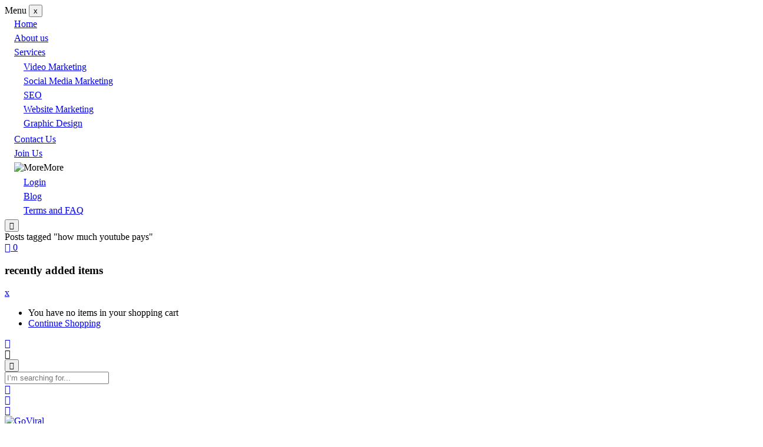

--- FILE ---
content_type: text/html; charset=UTF-8
request_url: https://goviral.site/tag/how-much-youtube-pays/
body_size: 21807
content:
<!DOCTYPE html><html lang="en-US" class="no-js"><head><meta charset="UTF-8"><link rel="preconnect" href="https://fonts.gstatic.com/" crossorigin /><meta name="viewport" content="width=device-width"><link rel="profile" href="http://gmpg.org/xfn/11"><link rel="pingback" href="https://goviral.site/xmlrpc.php"> <script>document.documentElement.className = document.documentElement.className + ' yes-js js_active js'</script> <title>how much youtube pays &#8211; GoViral</title><meta name='robots' content='max-image-preview:large' /><link rel='dns-prefetch' href='//fonts.googleapis.com' /><link rel="alternate" type="application/rss+xml" title="GoViral &raquo; Feed" href="https://goviral.site/feed/" /><link rel="alternate" type="application/rss+xml" title="GoViral &raquo; Comments Feed" href="https://goviral.site/comments/feed/" /><link rel="alternate" type="application/rss+xml" title="GoViral &raquo; how much youtube pays Tag Feed" href="https://goviral.site/tag/how-much-youtube-pays/feed/" /><style id='wp-img-auto-sizes-contain-inline-css' type='text/css'>img:is([sizes=auto i],[sizes^="auto," i]){contain-intrinsic-size:3000px 1500px}
/*# sourceURL=wp-img-auto-sizes-contain-inline-css */</style> <script>WebFontConfig={google:{families:["Poppins:100,100i,200,200i,300,300i,400,400i,500,500i,600,600i,700,700i,800,800i,900,900i:latin,latin-ext"]}};if ( typeof WebFont === "object" && typeof WebFont.load === "function" ) { WebFont.load( WebFontConfig ); }</script><script data-optimized="1" src="https://goviral.site/wp-content/plugins/litespeed-cache/assets/js/webfontloader.min.js"></script> <link rel='stylesheet' id='easy-autocomplete-css' href='https://goviral.site/wp-content/plugins/woocommerce-products-filter/js/easy-autocomplete/easy-autocomplete.min.css' type='text/css' media='all' /><link rel='stylesheet' id='easy-autocomplete-theme-css' href='https://goviral.site/wp-content/plugins/woocommerce-products-filter/js/easy-autocomplete/easy-autocomplete.themes.min.css' type='text/css' media='all' /><link rel='stylesheet' id='wp-block-library-css' href='https://goviral.site/wp-includes/css/dist/block-library/style.min.css' type='text/css' media='all' /><link rel='stylesheet' id='wc-blocks-style-css' href='https://goviral.site/wp-content/plugins/woocommerce/assets/client/blocks/wc-blocks.css' type='text/css' media='all' /><style id='global-styles-inline-css' type='text/css'>:root{--wp--preset--aspect-ratio--square: 1;--wp--preset--aspect-ratio--4-3: 4/3;--wp--preset--aspect-ratio--3-4: 3/4;--wp--preset--aspect-ratio--3-2: 3/2;--wp--preset--aspect-ratio--2-3: 2/3;--wp--preset--aspect-ratio--16-9: 16/9;--wp--preset--aspect-ratio--9-16: 9/16;--wp--preset--color--black: #000000;--wp--preset--color--cyan-bluish-gray: #abb8c3;--wp--preset--color--white: #ffffff;--wp--preset--color--pale-pink: #f78da7;--wp--preset--color--vivid-red: #cf2e2e;--wp--preset--color--luminous-vivid-orange: #ff6900;--wp--preset--color--luminous-vivid-amber: #fcb900;--wp--preset--color--light-green-cyan: #7bdcb5;--wp--preset--color--vivid-green-cyan: #00d084;--wp--preset--color--pale-cyan-blue: #8ed1fc;--wp--preset--color--vivid-cyan-blue: #0693e3;--wp--preset--color--vivid-purple: #9b51e0;--wp--preset--gradient--vivid-cyan-blue-to-vivid-purple: linear-gradient(135deg,rgb(6,147,227) 0%,rgb(155,81,224) 100%);--wp--preset--gradient--light-green-cyan-to-vivid-green-cyan: linear-gradient(135deg,rgb(122,220,180) 0%,rgb(0,208,130) 100%);--wp--preset--gradient--luminous-vivid-amber-to-luminous-vivid-orange: linear-gradient(135deg,rgb(252,185,0) 0%,rgb(255,105,0) 100%);--wp--preset--gradient--luminous-vivid-orange-to-vivid-red: linear-gradient(135deg,rgb(255,105,0) 0%,rgb(207,46,46) 100%);--wp--preset--gradient--very-light-gray-to-cyan-bluish-gray: linear-gradient(135deg,rgb(238,238,238) 0%,rgb(169,184,195) 100%);--wp--preset--gradient--cool-to-warm-spectrum: linear-gradient(135deg,rgb(74,234,220) 0%,rgb(151,120,209) 20%,rgb(207,42,186) 40%,rgb(238,44,130) 60%,rgb(251,105,98) 80%,rgb(254,248,76) 100%);--wp--preset--gradient--blush-light-purple: linear-gradient(135deg,rgb(255,206,236) 0%,rgb(152,150,240) 100%);--wp--preset--gradient--blush-bordeaux: linear-gradient(135deg,rgb(254,205,165) 0%,rgb(254,45,45) 50%,rgb(107,0,62) 100%);--wp--preset--gradient--luminous-dusk: linear-gradient(135deg,rgb(255,203,112) 0%,rgb(199,81,192) 50%,rgb(65,88,208) 100%);--wp--preset--gradient--pale-ocean: linear-gradient(135deg,rgb(255,245,203) 0%,rgb(182,227,212) 50%,rgb(51,167,181) 100%);--wp--preset--gradient--electric-grass: linear-gradient(135deg,rgb(202,248,128) 0%,rgb(113,206,126) 100%);--wp--preset--gradient--midnight: linear-gradient(135deg,rgb(2,3,129) 0%,rgb(40,116,252) 100%);--wp--preset--font-size--small: 13px;--wp--preset--font-size--medium: 20px;--wp--preset--font-size--large: 36px;--wp--preset--font-size--x-large: 42px;--wp--preset--spacing--20: 0.44rem;--wp--preset--spacing--30: 0.67rem;--wp--preset--spacing--40: 1rem;--wp--preset--spacing--50: 1.5rem;--wp--preset--spacing--60: 2.25rem;--wp--preset--spacing--70: 3.38rem;--wp--preset--spacing--80: 5.06rem;--wp--preset--shadow--natural: 6px 6px 9px rgba(0, 0, 0, 0.2);--wp--preset--shadow--deep: 12px 12px 50px rgba(0, 0, 0, 0.4);--wp--preset--shadow--sharp: 6px 6px 0px rgba(0, 0, 0, 0.2);--wp--preset--shadow--outlined: 6px 6px 0px -3px rgb(255, 255, 255), 6px 6px rgb(0, 0, 0);--wp--preset--shadow--crisp: 6px 6px 0px rgb(0, 0, 0);}:where(.is-layout-flex){gap: 0.5em;}:where(.is-layout-grid){gap: 0.5em;}body .is-layout-flex{display: flex;}.is-layout-flex{flex-wrap: wrap;align-items: center;}.is-layout-flex > :is(*, div){margin: 0;}body .is-layout-grid{display: grid;}.is-layout-grid > :is(*, div){margin: 0;}:where(.wp-block-columns.is-layout-flex){gap: 2em;}:where(.wp-block-columns.is-layout-grid){gap: 2em;}:where(.wp-block-post-template.is-layout-flex){gap: 1.25em;}:where(.wp-block-post-template.is-layout-grid){gap: 1.25em;}.has-black-color{color: var(--wp--preset--color--black) !important;}.has-cyan-bluish-gray-color{color: var(--wp--preset--color--cyan-bluish-gray) !important;}.has-white-color{color: var(--wp--preset--color--white) !important;}.has-pale-pink-color{color: var(--wp--preset--color--pale-pink) !important;}.has-vivid-red-color{color: var(--wp--preset--color--vivid-red) !important;}.has-luminous-vivid-orange-color{color: var(--wp--preset--color--luminous-vivid-orange) !important;}.has-luminous-vivid-amber-color{color: var(--wp--preset--color--luminous-vivid-amber) !important;}.has-light-green-cyan-color{color: var(--wp--preset--color--light-green-cyan) !important;}.has-vivid-green-cyan-color{color: var(--wp--preset--color--vivid-green-cyan) !important;}.has-pale-cyan-blue-color{color: var(--wp--preset--color--pale-cyan-blue) !important;}.has-vivid-cyan-blue-color{color: var(--wp--preset--color--vivid-cyan-blue) !important;}.has-vivid-purple-color{color: var(--wp--preset--color--vivid-purple) !important;}.has-black-background-color{background-color: var(--wp--preset--color--black) !important;}.has-cyan-bluish-gray-background-color{background-color: var(--wp--preset--color--cyan-bluish-gray) !important;}.has-white-background-color{background-color: var(--wp--preset--color--white) !important;}.has-pale-pink-background-color{background-color: var(--wp--preset--color--pale-pink) !important;}.has-vivid-red-background-color{background-color: var(--wp--preset--color--vivid-red) !important;}.has-luminous-vivid-orange-background-color{background-color: var(--wp--preset--color--luminous-vivid-orange) !important;}.has-luminous-vivid-amber-background-color{background-color: var(--wp--preset--color--luminous-vivid-amber) !important;}.has-light-green-cyan-background-color{background-color: var(--wp--preset--color--light-green-cyan) !important;}.has-vivid-green-cyan-background-color{background-color: var(--wp--preset--color--vivid-green-cyan) !important;}.has-pale-cyan-blue-background-color{background-color: var(--wp--preset--color--pale-cyan-blue) !important;}.has-vivid-cyan-blue-background-color{background-color: var(--wp--preset--color--vivid-cyan-blue) !important;}.has-vivid-purple-background-color{background-color: var(--wp--preset--color--vivid-purple) !important;}.has-black-border-color{border-color: var(--wp--preset--color--black) !important;}.has-cyan-bluish-gray-border-color{border-color: var(--wp--preset--color--cyan-bluish-gray) !important;}.has-white-border-color{border-color: var(--wp--preset--color--white) !important;}.has-pale-pink-border-color{border-color: var(--wp--preset--color--pale-pink) !important;}.has-vivid-red-border-color{border-color: var(--wp--preset--color--vivid-red) !important;}.has-luminous-vivid-orange-border-color{border-color: var(--wp--preset--color--luminous-vivid-orange) !important;}.has-luminous-vivid-amber-border-color{border-color: var(--wp--preset--color--luminous-vivid-amber) !important;}.has-light-green-cyan-border-color{border-color: var(--wp--preset--color--light-green-cyan) !important;}.has-vivid-green-cyan-border-color{border-color: var(--wp--preset--color--vivid-green-cyan) !important;}.has-pale-cyan-blue-border-color{border-color: var(--wp--preset--color--pale-cyan-blue) !important;}.has-vivid-cyan-blue-border-color{border-color: var(--wp--preset--color--vivid-cyan-blue) !important;}.has-vivid-purple-border-color{border-color: var(--wp--preset--color--vivid-purple) !important;}.has-vivid-cyan-blue-to-vivid-purple-gradient-background{background: var(--wp--preset--gradient--vivid-cyan-blue-to-vivid-purple) !important;}.has-light-green-cyan-to-vivid-green-cyan-gradient-background{background: var(--wp--preset--gradient--light-green-cyan-to-vivid-green-cyan) !important;}.has-luminous-vivid-amber-to-luminous-vivid-orange-gradient-background{background: var(--wp--preset--gradient--luminous-vivid-amber-to-luminous-vivid-orange) !important;}.has-luminous-vivid-orange-to-vivid-red-gradient-background{background: var(--wp--preset--gradient--luminous-vivid-orange-to-vivid-red) !important;}.has-very-light-gray-to-cyan-bluish-gray-gradient-background{background: var(--wp--preset--gradient--very-light-gray-to-cyan-bluish-gray) !important;}.has-cool-to-warm-spectrum-gradient-background{background: var(--wp--preset--gradient--cool-to-warm-spectrum) !important;}.has-blush-light-purple-gradient-background{background: var(--wp--preset--gradient--blush-light-purple) !important;}.has-blush-bordeaux-gradient-background{background: var(--wp--preset--gradient--blush-bordeaux) !important;}.has-luminous-dusk-gradient-background{background: var(--wp--preset--gradient--luminous-dusk) !important;}.has-pale-ocean-gradient-background{background: var(--wp--preset--gradient--pale-ocean) !important;}.has-electric-grass-gradient-background{background: var(--wp--preset--gradient--electric-grass) !important;}.has-midnight-gradient-background{background: var(--wp--preset--gradient--midnight) !important;}.has-small-font-size{font-size: var(--wp--preset--font-size--small) !important;}.has-medium-font-size{font-size: var(--wp--preset--font-size--medium) !important;}.has-large-font-size{font-size: var(--wp--preset--font-size--large) !important;}.has-x-large-font-size{font-size: var(--wp--preset--font-size--x-large) !important;}
/*# sourceURL=global-styles-inline-css */</style><style id='classic-theme-styles-inline-css' type='text/css'>/*! This file is auto-generated */
.wp-block-button__link{color:#fff;background-color:#32373c;border-radius:9999px;box-shadow:none;text-decoration:none;padding:calc(.667em + 2px) calc(1.333em + 2px);font-size:1.125em}.wp-block-file__button{background:#32373c;color:#fff;text-decoration:none}
/*# sourceURL=/wp-includes/css/classic-themes.min.css */</style><link rel='stylesheet' id='contact-form-7-css' href='https://goviral.site/wp-content/plugins/contact-form-7/includes/css/styles.css' type='text/css' media='all' /><link rel='stylesheet' id='woocommerce-layout-css' href='https://goviral.site/wp-content/plugins/woocommerce/assets/css/woocommerce-layout.css' type='text/css' media='all' /><link rel='stylesheet' id='woocommerce-smallscreen-css' href='https://goviral.site/wp-content/plugins/woocommerce/assets/css/woocommerce-smallscreen.css' type='text/css' media='only screen and (max-width: 768px)' /><link rel='stylesheet' id='woocommerce-general-css' href='https://goviral.site/wp-content/plugins/woocommerce/assets/css/woocommerce.css' type='text/css' media='all' /><style id='woocommerce-inline-inline-css' type='text/css'>.woocommerce form .form-row .required { visibility: visible; }
/*# sourceURL=woocommerce-inline-inline-css */</style><link rel='stylesheet' id='woof-css' href='https://goviral.site/wp-content/plugins/woocommerce-products-filter/css/front.css' type='text/css' media='all' /><style id='woof-inline-css' type='text/css'>.woof_products_top_panel li span, .woof_products_top_panel2 li span{background: url(https://goviral.site/wp-content/plugins/woocommerce-products-filter/img/delete.png);background-size: 14px 14px;background-repeat: no-repeat;background-position: right;}
.woof_edit_view{
                    display: none;
                }

/*# sourceURL=woof-inline-css */</style><link rel='stylesheet' id='chosen-drop-down-css' href='https://goviral.site/wp-content/plugins/woocommerce-products-filter/js/chosen/chosen.min.css' type='text/css' media='all' /><link rel='stylesheet' id='icheck-jquery-color-flat-css' href='https://goviral.site/wp-content/plugins/woocommerce-products-filter/js/icheck/skins/flat/_all.css' type='text/css' media='all' /><link rel='stylesheet' id='icheck-jquery-color-square-css' href='https://goviral.site/wp-content/plugins/woocommerce-products-filter/js/icheck/skins/square/_all.css' type='text/css' media='all' /><link rel='stylesheet' id='icheck-jquery-color-minimal-css' href='https://goviral.site/wp-content/plugins/woocommerce-products-filter/js/icheck/skins/minimal/_all.css' type='text/css' media='all' /><link rel='stylesheet' id='woof_by_author_html_items-css' href='https://goviral.site/wp-content/plugins/woocommerce-products-filter/ext/by_author/css/by_author.css' type='text/css' media='all' /><link rel='stylesheet' id='woof_by_backorder_html_items-css' href='https://goviral.site/wp-content/plugins/woocommerce-products-filter/ext/by_backorder/css/by_backorder.css' type='text/css' media='all' /><link rel='stylesheet' id='woof_by_featured_html_items-css' href='https://goviral.site/wp-content/plugins/woocommerce-products-filter/ext/by_featured/css/by_featured.css' type='text/css' media='all' /><link rel='stylesheet' id='woof_by_instock_html_items-css' href='https://goviral.site/wp-content/plugins/woocommerce-products-filter/ext/by_instock/css/by_instock.css' type='text/css' media='all' /><link rel='stylesheet' id='woof_by_onsales_html_items-css' href='https://goviral.site/wp-content/plugins/woocommerce-products-filter/ext/by_onsales/css/by_onsales.css' type='text/css' media='all' /><link rel='stylesheet' id='woof_by_sku_html_items-css' href='https://goviral.site/wp-content/plugins/woocommerce-products-filter/ext/by_sku/css/by_sku.css' type='text/css' media='all' /><link rel='stylesheet' id='woof_by_text_html_items-css' href='https://goviral.site/wp-content/plugins/woocommerce-products-filter/ext/by_text/assets/css/front.css' type='text/css' media='all' /><link rel='stylesheet' id='woof_color_html_items-css' href='https://goviral.site/wp-content/plugins/woocommerce-products-filter/ext/color/css/html_types/color.css' type='text/css' media='all' /><link rel='stylesheet' id='woof_image_html_items-css' href='https://goviral.site/wp-content/plugins/woocommerce-products-filter/ext/image/css/html_types/image.css' type='text/css' media='all' /><link rel='stylesheet' id='woof_label_html_items-css' href='https://goviral.site/wp-content/plugins/woocommerce-products-filter/ext/label/css/html_types/label.css' type='text/css' media='all' /><link rel='stylesheet' id='woof_select_hierarchy_html_items-css' href='https://goviral.site/wp-content/plugins/woocommerce-products-filter/ext/select_hierarchy/css/html_types/select_hierarchy.css' type='text/css' media='all' /><link rel='stylesheet' id='woof_select_radio_check_html_items-css' href='https://goviral.site/wp-content/plugins/woocommerce-products-filter/ext/select_radio_check/css/html_types/select_radio_check.css' type='text/css' media='all' /><link rel='stylesheet' id='woof_slider_html_items-css' href='https://goviral.site/wp-content/plugins/woocommerce-products-filter/ext/slider/css/html_types/slider.css' type='text/css' media='all' /><link rel='stylesheet' id='woof_sd_html_items_checkbox-css' href='https://goviral.site/wp-content/plugins/woocommerce-products-filter/ext/smart_designer/css/elements/checkbox.css' type='text/css' media='all' /><link rel='stylesheet' id='woof_sd_html_items_radio-css' href='https://goviral.site/wp-content/plugins/woocommerce-products-filter/ext/smart_designer/css/elements/radio.css' type='text/css' media='all' /><link rel='stylesheet' id='woof_sd_html_items_switcher-css' href='https://goviral.site/wp-content/plugins/woocommerce-products-filter/ext/smart_designer/css/elements/switcher.css' type='text/css' media='all' /><link rel='stylesheet' id='woof_sd_html_items_color-css' href='https://goviral.site/wp-content/plugins/woocommerce-products-filter/ext/smart_designer/css/elements/color.css' type='text/css' media='all' /><link rel='stylesheet' id='woof_sd_html_items_tooltip-css' href='https://goviral.site/wp-content/plugins/woocommerce-products-filter/ext/smart_designer/css/tooltip.css' type='text/css' media='all' /><link rel='stylesheet' id='woof_sd_html_items_front-css' href='https://goviral.site/wp-content/plugins/woocommerce-products-filter/ext/smart_designer/css/front.css' type='text/css' media='all' /><link rel='stylesheet' id='woof-switcher23-css' href='https://goviral.site/wp-content/plugins/woocommerce-products-filter/css/switcher.css' type='text/css' media='all' /><link rel='stylesheet' id='woo-variation-swatches-css' href='https://goviral.site/wp-content/plugins/woo-variation-swatches/assets/css/frontend.min.css' type='text/css' media='all' /><style id='woo-variation-swatches-inline-css' type='text/css'>:root {
--wvs-tick:url("data:image/svg+xml;utf8,%3Csvg filter='drop-shadow(0px 0px 2px rgb(0 0 0 / .8))' xmlns='http://www.w3.org/2000/svg'  viewBox='0 0 30 30'%3E%3Cpath fill='none' stroke='%23ffffff' stroke-linecap='round' stroke-linejoin='round' stroke-width='4' d='M4 16L11 23 27 7'/%3E%3C/svg%3E");

--wvs-cross:url("data:image/svg+xml;utf8,%3Csvg filter='drop-shadow(0px 0px 5px rgb(255 255 255 / .6))' xmlns='http://www.w3.org/2000/svg' width='72px' height='72px' viewBox='0 0 24 24'%3E%3Cpath fill='none' stroke='%23ff0000' stroke-linecap='round' stroke-width='0.6' d='M5 5L19 19M19 5L5 19'/%3E%3C/svg%3E");
--wvs-single-product-item-width:30px;
--wvs-single-product-item-height:30px;
--wvs-single-product-item-font-size:16px}
/*# sourceURL=woo-variation-swatches-inline-css */</style><link rel='stylesheet' id='yith-wcbr-css' href='https://goviral.site/wp-content/plugins/yith-woocommerce-brands-add-on/assets/css/yith-wcbr.css' type='text/css' media='all' /><link rel='stylesheet' id='yith-quick-view-css' href='https://goviral.site/wp-content/plugins/yith-woocommerce-quick-view/assets/css/yith-quick-view.css' type='text/css' media='all' /><style id='yith-quick-view-inline-css' type='text/css'>#yith-quick-view-modal .yith-quick-view-overlay{background:rgba( 0, 0, 0, 0.8)}
				#yith-quick-view-modal .yith-wcqv-main{background:#ffffff;}
				#yith-quick-view-close{color:#cdcdcd;}
				#yith-quick-view-close:hover{color:#ff0000;}
/*# sourceURL=yith-quick-view-inline-css */</style><link rel='stylesheet' id='jquery-selectBox-css' href='https://goviral.site/wp-content/plugins/yith-woocommerce-wishlist/assets/css/jquery.selectBox.css' type='text/css' media='all' /><link rel='stylesheet' id='woocommerce_prettyPhoto_css-css' href='//goviral.site/wp-content/plugins/woocommerce/assets/css/prettyPhoto.css' type='text/css' media='all' /><link rel='stylesheet' id='yith-wcwl-main-css' href='https://goviral.site/wp-content/plugins/yith-woocommerce-wishlist/assets/css/style.css' type='text/css' media='all' /><style id='yith-wcwl-main-inline-css' type='text/css'>:root { --rounded-corners-radius: 16px; --add-to-cart-rounded-corners-radius: 16px; --color-headers-background: #F4F4F4; --feedback-duration: 3s } 
 :root { --rounded-corners-radius: 16px; --add-to-cart-rounded-corners-radius: 16px; --color-headers-background: #F4F4F4; --feedback-duration: 3s } 
/*# sourceURL=yith-wcwl-main-inline-css */</style><link rel='stylesheet' id='puca-gutenberg-frontend-css' href='https://goviral.site/wp-content/themes/puca/css/gutenberg/gutenberg-frontend.css' type='text/css' media='all' /><link rel='stylesheet' id='jquery-fixedheadertable-style-css' href='https://goviral.site/wp-content/plugins/yith-woocommerce-compare/assets/css/jquery.dataTables.css' type='text/css' media='all' /><link rel='stylesheet' id='yith_woocompare_page-css' href='https://goviral.site/wp-content/plugins/yith-woocommerce-compare/assets/css/compare.css' type='text/css' media='all' /><link rel='stylesheet' id='yith-woocompare-widget-css' href='https://goviral.site/wp-content/plugins/yith-woocommerce-compare/assets/css/widget.css' type='text/css' media='all' /><link rel='stylesheet' id='puca-woocommerce-css' href='https://goviral.site/wp-content/themes/puca/css/skins/fashion/woocommerce.css' type='text/css' media='all' /><link rel='stylesheet' id='bsf-Defaults-css' href='https://goviral.site/wp-content/uploads/smile_fonts/Defaults/Defaults.css' type='text/css' media='all' /><link rel='stylesheet' id='bootstrap-css' href='https://goviral.site/wp-content/themes/puca/css/bootstrap.css' type='text/css' media='all' /><link rel='stylesheet' id='puca-template-css' href='https://goviral.site/wp-content/themes/puca/css/skins/fashion/template.css' type='text/css' media='all' /><style id='puca-template-inline-css' type='text/css'>:root {--tb-theme-color: #fd6e4f;--tb-theme-color-hover: #d75d43;}:root {--tb-text-primary-font: Poppins, sans-serif;--tb-text-second-font: Roboto;}/* Menu Link Color Active *//* Woocommerce Breadcrumbs */.site-header .logo img {max-width: 160px;}.site-header .logo img {padding-top: 15px;padding-right: 0;padding-bottom: 15px;padding-left: 0;}@media (max-width: 1024px) {/* Limit logo image height for tablets according to tablets header height */.logo-tablet a img {max-width: 160px;}.logo-tablet a img {padding-top: 5px;padding-right: 0;padding-bottom: 5px;padding-left: 0;}}@media (max-width: 768px) {/* Limit logo image height for mobile according to mobile header height */.mobile-logo a img {max-width: 120px;}.mobile-logo a img {padding-top: 5px;padding-right: 0;padding-bottom: 5px;padding-left: 0;}}/* Custom CSS */
/*# sourceURL=puca-template-inline-css */</style><link rel='stylesheet' id='puca-style-css' href='https://goviral.site/wp-content/themes/puca/style.css' type='text/css' media='all' /><link rel='stylesheet' id='font-awesome-css' href='https://goviral.site/wp-content/plugins/yith-woocommerce-brands-add-on/plugin-fw/assets/fonts/font-awesome/font-awesome.min.css' type='text/css' media='all' /><style id='font-awesome-inline-css' type='text/css'>[data-font="FontAwesome"]:before {font-family: 'FontAwesome' !important;content: attr(data-icon) !important;speak: none !important;font-weight: normal !important;font-variant: normal !important;text-transform: none !important;line-height: 1 !important;font-style: normal !important;-webkit-font-smoothing: antialiased !important;-moz-osx-font-smoothing: grayscale !important;}
/*# sourceURL=font-awesome-inline-css */</style><link rel='stylesheet' id='font-tbay-css' href='https://goviral.site/wp-content/themes/puca/css/font-tbay-custom.css' type='text/css' media='all' /><link rel='stylesheet' id='simple-line-icons-css' href='https://goviral.site/wp-content/themes/puca/css/simple-line-icons.css' type='text/css' media='all' /><link rel='stylesheet' id='animate-css-css' href='https://goviral.site/wp-content/themes/puca/css/animate.css' type='text/css' media='all' /><link rel='stylesheet' id='jquery-treeview-css' href='https://goviral.site/wp-content/themes/puca/css/jquery.treeview.css' type='text/css' media='all' /> <script type="text/template" id="tmpl-variation-template"><div class="woocommerce-variation-description">{{{ data.variation.variation_description }}}</div>
	<div class="woocommerce-variation-price">{{{ data.variation.price_html }}}</div>
	<div class="woocommerce-variation-availability">{{{ data.variation.availability_html }}}</div></script> <script type="text/template" id="tmpl-unavailable-variation-template"><p role="alert">Sorry, this product is unavailable. Please choose a different combination.</p></script> <script type="text/javascript" src="https://goviral.site/wp-includes/js/jquery/jquery.min.js" id="jquery-core-js"></script> <script type="text/javascript" src="https://goviral.site/wp-includes/js/jquery/jquery-migrate.min.js" id="jquery-migrate-js"></script> <script type="text/javascript" src="https://goviral.site/wp-content/plugins/woocommerce-products-filter/js/easy-autocomplete/jquery.easy-autocomplete.min.js" id="easy-autocomplete-js"></script> <script type="text/javascript" id="woof-husky-js-extra">/*  */
var woof_husky_txt = {"ajax_url":"https://goviral.site/wp-admin/admin-ajax.php","plugin_uri":"https://goviral.site/wp-content/plugins/woocommerce-products-filter/ext/by_text/","loader":"https://goviral.site/wp-content/plugins/woocommerce-products-filter/ext/by_text/assets/img/ajax-loader.gif","not_found":"Nothing found!","prev":"Prev","next":"Next","site_link":"https://goviral.site","default_data":{"placeholder":"","behavior":"title_or_content_or_excerpt","search_by_full_word":0,"autocomplete":1,"how_to_open_links":0,"taxonomy_compatibility":0,"sku_compatibility":1,"custom_fields":"","search_desc_variant":0,"view_text_length":10,"min_symbols":3,"max_posts":10,"image":"","notes_for_customer":"","template":"default","max_open_height":300,"page":0}};
//# sourceURL=woof-husky-js-extra
/*  */</script> <script type="text/javascript" src="https://goviral.site/wp-content/plugins/woocommerce-products-filter/ext/by_text/assets/js/husky.js" id="woof-husky-js"></script> <script type="text/javascript" src="https://goviral.site/wp-includes/js/underscore.min.js" id="underscore-js"></script> <script type="text/javascript" id="wp-util-js-extra">/*  */
var _wpUtilSettings = {"ajax":{"url":"/wp-admin/admin-ajax.php"}};
//# sourceURL=wp-util-js-extra
/*  */</script> <script type="text/javascript" src="https://goviral.site/wp-includes/js/wp-util.min.js" id="wp-util-js"></script> <script type="text/javascript" src="https://goviral.site/wp-content/plugins/woocommerce/assets/js/jquery-blockui/jquery.blockUI.min.js" id="wc-jquery-blockui-js" data-wp-strategy="defer"></script> <script type="text/javascript" src="https://goviral.site/wp-content/plugins/woocommerce/assets/js/js-cookie/js.cookie.min.js" id="wc-js-cookie-js" defer="defer" data-wp-strategy="defer"></script> <script type="text/javascript" id="woocommerce-js-extra">/*  */
var woocommerce_params = {"ajax_url":"/wp-admin/admin-ajax.php","wc_ajax_url":"/?wc-ajax=%%endpoint%%","i18n_password_show":"Show password","i18n_password_hide":"Hide password"};
//# sourceURL=woocommerce-js-extra
/*  */</script> <script type="text/javascript" src="https://goviral.site/wp-content/plugins/woocommerce/assets/js/frontend/woocommerce.min.js" id="woocommerce-js" defer="defer" data-wp-strategy="defer"></script> <script></script><link rel="https://api.w.org/" href="https://goviral.site/wp-json/" /><link rel="alternate" title="JSON" type="application/json" href="https://goviral.site/wp-json/wp/v2/tags/1813" /><link rel="EditURI" type="application/rsd+xml" title="RSD" href="https://goviral.site/xmlrpc.php?rsd" /><meta name="generator" content="WordPress 6.9" /><meta name="generator" content="WooCommerce 10.4.3" /><meta name="generator" content="Redux 4.5.10" />	<noscript><style>.woocommerce-product-gallery{ opacity: 1 !important; }</style></noscript><meta name="generator" content="Powered by WPBakery Page Builder - drag and drop page builder for WordPress."/><link rel="icon" href="https://goviral.site/wp-content/uploads/2017/07/cropped-favicon-32x32.jpg" sizes="32x32" /><link rel="icon" href="https://goviral.site/wp-content/uploads/2017/07/cropped-favicon-192x192.jpg" sizes="192x192" /><link rel="apple-touch-icon" href="https://goviral.site/wp-content/uploads/2017/07/cropped-favicon-180x180.jpg" /><meta name="msapplication-TileImage" content="https://goviral.site/wp-content/uploads/2017/07/cropped-favicon-270x270.jpg" /><style type="text/css" id="wp-custom-css">.tbay-copyright{
	 background:#001026;
		color:#ffffff;
}

.tbay-footer {

   padding-top:0px;

}

.wpcf7-form input, .wpcf7-form  {
   height: 54px;
    max-width: 100%;
    border: 0;
    background: #edf7ff;
    color: #99a0ac;
    font-size: 12px;
    font-family: 'Open Sans', sans-serif;
cursor: auto;
    padding: 20px;
    border-bottom: 3px solid rgba(0, 0, 0, 0);
    -moz-transition-duration: 0.05s;
    -webkit-transition-duration: 0.05s;
    transition-duration: 0.05s;
    font-style: italic;
    margin-bottom: 24px;
	
	box-sizing: border-box;
    outline: none;
    word-break: break-word;
    -webkit-tap-highlight-color: rgba(0, 0, 0, 0);
}

.wpcf7-form textarea {
		
		width: 100%;
    height: 260px;
    resize: none;
    padding: 20px;
    font-style: italic;
    font-size: 12px;
    background: #edf7ff;
    color: #9e9e9e;
    float: left;
    margin-bottom: 24px;
    font-family: 'Open Sans', sans-serif;
    border: 0;
}

.navbar-nav.megamenu>li>a img {
	float:right;
	width:10px;
	margin-left:4px;
	margin-top:4px;
}</style><style id="puca_tbay_theme_options-dynamic-css" title="dynamic-css" class="redux-options-output">#tbay-header,		#tbay-header p,		#tbay-header.header-v4 #tbay-topbar >.container-full,		#tbay-header.header-v14 .header-left .content,		.tbay-offcanvas-main .dropdown-menu .widgettitle{color:#000000;}#tbay-header a,		#tbay-header .list-inline.acount li a.login,		#tbay-header .tbay-login i, 		#tbay-header .search-modal .btn-search-totop,		#tbay-header .cart-dropdown .cart-icon i,		#tbay-header.header-v5 .active-mobile button,		#tbay-header.header-v7 .tbay-mainmenu .active-mobile button,		#tbay-header #cart .mini-cart .qty,		#tbay-header.header-v14 .header-left .content a{color:#48d341;}</style><style id="kirki-inline-styles"></style><noscript><style>.wpb_animate_when_almost_visible { opacity: 1; }</style></noscript><link rel='stylesheet' id='woof_sections_style-css' href='https://goviral.site/wp-content/plugins/woocommerce-products-filter/ext/sections/css/sections.css' type='text/css' media='all' /><link rel='stylesheet' id='ion.range-slider-css' href='https://goviral.site/wp-content/plugins/woocommerce-products-filter/js/ion.range-slider/css/ion.rangeSlider.css' type='text/css' media='all' /><link rel='stylesheet' id='woof_tooltip-css-css' href='https://goviral.site/wp-content/plugins/woocommerce-products-filter/js/tooltip/css/tooltipster.bundle.min.css' type='text/css' media='all' /><link rel='stylesheet' id='woof_tooltip-css-noir-css' href='https://goviral.site/wp-content/plugins/woocommerce-products-filter/js/tooltip/css/plugins/tooltipster/sideTip/themes/tooltipster-sideTip-noir.min.css' type='text/css' media='all' /><link rel='stylesheet' id='woof-front-builder-css-css' href='https://goviral.site/wp-content/plugins/woocommerce-products-filter/ext/front_builder/css/front-builder.css' type='text/css' media='all' /><link rel='stylesheet' id='woof-slideout-tab-css-css' href='https://goviral.site/wp-content/plugins/woocommerce-products-filter/ext/slideout/css/jquery.tabSlideOut.css' type='text/css' media='all' /><link rel='stylesheet' id='woof-slideout-css-css' href='https://goviral.site/wp-content/plugins/woocommerce-products-filter/ext/slideout/css/slideout.css' type='text/css' media='all' /><link rel='stylesheet' id='photoswipe-css' href='https://goviral.site/wp-content/plugins/woocommerce/assets/css/photoswipe/photoswipe.min.css' type='text/css' media='all' /><link rel='stylesheet' id='photoswipe-default-skin-css' href='https://goviral.site/wp-content/plugins/woocommerce/assets/css/photoswipe/default-skin/default-skin.min.css' type='text/css' media='all' /></head><body class="archive tag tag-how-much-youtube-pays tag-1813 wp-theme-puca theme-puca woocommerce-no-js woo-variation-swatches wvs-behavior-blur wvs-theme-puca wvs-show-label wvs-tooltip skin-fashion v1  ajax_cart_right tbay-body-mobile-product-two wpb-js-composer js-comp-ver-7.8 vc_responsive header-mobile-center"><div id="wrapper-container" class="wrapper-container v1"><div id="tbay-mobile-menu" class="tbay-offcanvas hidden-lg hidden-md v1"><div class="tbay-offcanvas-body"><div class="offcanvas-head">
Menu                <button type="button" class="btn btn-toggle-canvas btn-danger" data-toggle="offcanvas">x</button></div><nav id="tbay-mobile-menu-navbar-treeview" class="menu navbar navbar-offcanvas navbar-static" data-id="primary-menu"><div class="navbar-collapse navbar-offcanvas-collapse"><ul id="main-mobile-menu" class="menu treeview nav navbar-nav" data-id="primary-menu"><li id="menu-item-1135" class="menu-item menu-item-type-post_type menu-item-object-page menu-item-home menu-item-1135 level-0 aligned-left"><a href="https://goviral.site/">Home</a></li><li id="menu-item-538" class="menu-item menu-item-type-post_type menu-item-object-page menu-item-538 level-0 aligned-left"><a href="https://goviral.site/about-us/">About us</a></li><li id="menu-item-32856" class="menu-item menu-item-type-post_type menu-item-object-page menu-item-has-children dropdown menu-item-32856 level-0 aligned-left"><a href="https://goviral.site/services/">Services <b class="caret"></b></a><ul class="dropdown-menu"><li id="menu-item-32857" class="menu-item menu-item-type-post_type menu-item-object-page menu-item-32857 level-1 aligned-"><a href="https://goviral.site/video-marketing/">Video Marketing</a></li><li id="menu-item-32858" class="menu-item menu-item-type-post_type menu-item-object-page menu-item-32858 level-1 aligned-"><a href="https://goviral.site/social-media-marketing/">Social Media Marketing</a></li><li id="menu-item-32859" class="menu-item menu-item-type-post_type menu-item-object-page menu-item-32859 level-1 aligned-"><a href="https://goviral.site/search-engine-optimization/">SEO</a></li><li id="menu-item-32860" class="menu-item menu-item-type-post_type menu-item-object-page menu-item-32860 level-1 aligned-"><a href="https://goviral.site/website-marketing/">Website Marketing</a></li><li id="menu-item-32861" class="menu-item menu-item-type-post_type menu-item-object-page menu-item-32861 level-1 aligned-"><a href="https://goviral.site/graphic-design/">Graphic Design</a></li></ul></li><li id="menu-item-541" class="menu-item menu-item-type-post_type menu-item-object-page menu-item-541 level-0 aligned-left"><a href="https://goviral.site/contact/">Contact Us</a></li><li id="menu-item-32908" class="menu-item menu-item-type-post_type menu-item-object-page menu-item-32908 level-0 aligned-left"><a href="https://goviral.site/join/">Join Us</a></li><li id="menu-item-32909" class="menu-item menu-item-type-custom menu-item-object-custom menu-item-has-children dropdown menu-item-32909 level-0 aligned-left"><a><img class="menu-item-img" src="https://goviral.site/wp-content/uploads/2024/10/dropdown.png" alt="More"/>More <b class="caret"></b></a><ul class="dropdown-menu"><li id="menu-item-32912" class="menu-item menu-item-type-post_type menu-item-object-page menu-item-32912 level-1 aligned-"><a href="https://goviral.site/login/">Login</a></li><li id="menu-item-32911" class="menu-item menu-item-type-post_type menu-item-object-page current_page_parent menu-item-32911 level-1 aligned-"><a href="https://goviral.site/blog/">Blog</a></li><li id="menu-item-32903" class="menu-item menu-item-type-post_type menu-item-object-page menu-item-privacy-policy menu-item-32903 level-1 aligned-"><a href="https://goviral.site/terms-and-faq/">Terms and FAQ</a></li></ul></li></ul></div></nav></div></div><div class="topbar-device-mobile visible-xxs clearfix"><div class="topbar-post"><div class="active-mobile">
<button data-toggle="offcanvas" class="btn btn-sm btn-danger btn-offcanvas btn-toggle-canvas offcanvas" type="button"><i class="icon-menu icons"></i></button></div><div class="topbar-title">
Posts tagged &quot;how much youtube pays"</div><div class="tbay-topcart"><div id="cart-rY8bm" class="cart-dropdown dropdown version-1">
<a class="dropdown-toggle mini-cart v2" data-offcanvas="offcanvas-right" data-toggle="dropdown" aria-expanded="true" role="button" aria-haspopup="true" data-delay="0" href="#" title="View your shopping cart">
<span class="text-skin cart-icon">
<i class="icon-bag"></i>
<span class="mini-cart-items">
0							</span>
</span>
</a></div></div><div class="tbay-dropdown-cart v2 sidebar-right"><div class="dropdown-content"><div class="widget-header-cart"><h3 class="widget-title heading-title">recently added items</h3>
<a href="javascript:;" class="offcanvas-close"><span>x</span></a></div><div class="widget_shopping_cart_content"><div class="mini_cart_content"><div class="mini_cart_inner"><div class="mcart-border"><ul class="cart_empty "><li>You have no items in your shopping cart</li><li class="total"><a class="button wc-continue" href="https://goviral.site/shop/"> Continue Shopping </a></li></ul><div class="clearfix"></div></div></div></div></div></div></div></div></div><div class="footer-device-mobile layout-v1 visible-xxs clearfix"><div class="device-home  ">
<a href="https://goviral.site/" >
<i class="sim-icon icon-home"></i>
</a></div><div class="search-device-mobile visible-xxs">
<span class="show-search"><i class="sim-icon icon-magnifier"></i></span><div class="search-mobile-close" data-id="#search-mobile-close-oVExB" id="search-mobile-close-oVExB"></div><div class="tbay-search-form tbay-search-ajax"><form action="https://goviral.site/" method="get" id="form-search-oVExB" data-appendto=".result-search-oVExB"><div class="form-group"><div class="input-group"><div class="button-group input-group-addon">
<button type="submit" class="button-search btn btn-sm"><i class="icon-magnifier"></i></button></div>
<input type="text" placeholder="I&rsquo;m searching for..." name="s" required oninvalid="this.setCustomValidity('Enter at least 2 characters')" data-style="style1" oninput="setCustomValidity('')" class="tbay-search form-control input-sm"/><div class="tbay-preloader"></div><div class="tbay-search-close"></div><div class="tbay-search-result result-search-oVExB"></div>
<input type="hidden" name="post_type" value="product" class="post_type" /></div></div></form></div></div><div class="device-wishlist">
<a class="text-skin wishlist-icon" href="https://goviral.site/wishlist/">
<span class="icon">
<i class="sim-icon icon-heart"></i>
</span>
</a></div><div class="device-account ">
<a href="https://goviral.site/my-account/" title="Login">
<i class="sim-icon icon-user"></i>
</a></div><div class="device-cart ">
<a class="mobil-view-cart" href="https://goviral.site/cart/" >
<span class="icon">
<i class="sim-icon icon-bag"></i>
</span>
</a></div></div><div class="topbar-mobile  hidden-lg hidden-md  hidden-xxs clearfix"><div class="logo-mobile-theme logo-tablet col-xs-6 text-left">
<a href="https://goviral.site/">
<img class="logo-mobile-img" src="https://goviral.site/wp-content/uploads/2017/09/logoki.png" alt="GoViral">
</a></div><div class="topbar-mobile-right col-xs-6 text-right"><div class="active-mobile">
<button data-toggle="offcanvas" class="btn btn-sm btn-danger btn-offcanvas btn-toggle-canvas offcanvas" type="button"><i class="icon-menu icons"></i></button></div><div class="topbar-inner text-left"><div class="search-popup search-device-mobile">
<span class="show-search"><i class="sim-icon icon-magnifier"></i></span><div class="search-mobile-close" data-id="#search-mobile-close-PHjk6" id="search-mobile-close-PHjk6"></div><div class="tbay-search-form tbay-search-ajax"><form action="https://goviral.site/" method="get" id="form-search-PHjk6" data-appendto=".result-search-PHjk6"><div class="form-group"><div class="input-group"><div class="button-group input-group-addon">
<button type="submit" class="button-search btn btn-sm"><i class="icon-magnifier"></i></button></div>
<input type="text" placeholder="I&rsquo;m searching for..." name="s" required oninvalid="this.setCustomValidity('Enter at least 2 characters')" data-style="style1" oninput="setCustomValidity('')" class="tbay-search form-control input-sm"/><div class="tbay-preloader"></div><div class="tbay-search-close"></div><div class="tbay-search-result result-search-PHjk6"></div>
<input type="hidden" name="post_type" value="product" class="post_type" /></div></div></form></div></div><div class="setting-popup"><div class="dropdown">
<button class="account-button btn btn-sm btn-primary btn-outline dropdown-toggle" type="button" data-toggle="dropdown"><i class="sim-icon icon-user"></i></button><div class="account-menu"><div class="menu-primary-menu-container"><ul id="menu-primary-menu" class="menu-topbar"><li class="menu-item menu-item-type-post_type menu-item-object-page menu-item-home menu-item-1135"><a href="https://goviral.site/">Home</a></li><li class="menu-item menu-item-type-post_type menu-item-object-page menu-item-538"><a href="https://goviral.site/about-us/">About us</a></li><li class="menu-item menu-item-type-post_type menu-item-object-page menu-item-has-children menu-item-32856"><a href="https://goviral.site/services/">Services</a><ul class="sub-menu"><li class="menu-item menu-item-type-post_type menu-item-object-page menu-item-32857"><a href="https://goviral.site/video-marketing/">Video Marketing</a></li><li class="menu-item menu-item-type-post_type menu-item-object-page menu-item-32858"><a href="https://goviral.site/social-media-marketing/">Social Media Marketing</a></li><li class="menu-item menu-item-type-post_type menu-item-object-page menu-item-32859"><a href="https://goviral.site/search-engine-optimization/">SEO</a></li><li class="menu-item menu-item-type-post_type menu-item-object-page menu-item-32860"><a href="https://goviral.site/website-marketing/">Website Marketing</a></li><li class="menu-item menu-item-type-post_type menu-item-object-page menu-item-32861"><a href="https://goviral.site/graphic-design/">Graphic Design</a></li></ul></li><li class="menu-item menu-item-type-post_type menu-item-object-page menu-item-541"><a href="https://goviral.site/contact/">Contact Us</a></li><li class="menu-item menu-item-type-post_type menu-item-object-page menu-item-32908"><a href="https://goviral.site/join/">Join Us</a></li><li class="menu-item menu-item-type-custom menu-item-object-custom menu-item-has-children menu-item-32909"><a>More</a><ul class="sub-menu"><li class="menu-item menu-item-type-post_type menu-item-object-page menu-item-32912"><a href="https://goviral.site/login/">Login</a></li><li class="menu-item menu-item-type-post_type menu-item-object-page current_page_parent menu-item-32911"><a href="https://goviral.site/blog/">Blog</a></li><li class="menu-item menu-item-type-post_type menu-item-object-page menu-item-privacy-policy menu-item-32903"><a rel="privacy-policy" href="https://goviral.site/terms-and-faq/">Terms and FAQ</a></li></ul></li></ul></div></div></div></div><div class="tbay-topcart"><div id="cart-3sGQM" class="cart-dropdown dropdown version-1">
<a class="dropdown-toggle mini-cart v2" data-offcanvas="offcanvas-right" data-toggle="dropdown" aria-expanded="true" role="button" aria-haspopup="true" data-delay="0" href="#" title="View your shopping cart">
<span class="text-skin cart-icon">
<i class="icon-bag"></i>
<span class="mini-cart-items">
0                                </span>
</span>
</a></div></div><div class="tbay-dropdown-cart v2 sidebar-right"><div class="dropdown-content"><div class="widget-header-cart"><h3 class="widget-title heading-title">recently added items</h3>
<a href="javascript:;" class="offcanvas-close"><span>x</span></a></div><div class="widget_shopping_cart_content"><div class="mini_cart_content"><div class="mini_cart_inner"><div class="mcart-border"><ul class="cart_empty "><li>You have no items in your shopping cart</li><li class="total"><a class="button wc-continue" href="https://goviral.site/shop/"> Continue Shopping </a></li></ul><div class="clearfix"></div></div></div></div></div></div></div></div></div></div><header id="tbay-header" class="site-header header-default header-v1 hidden-sm hidden-xs "><div class="header-main clearfix"><div class="container container-full"><div class="header-inner"><div class="row"><div class="header-left col-md-2 text-left"><div class="logo">
<a href="https://goviral.site/">
<img class="header-logo-img" src="https://goviral.site/wp-content/uploads/2017/09/logopp.png" alt="GoViral">
</a></div></div><div class="header-center tbay-mainmenu col-md-7 hidden-xs hidden-sm"><nav data-duration="400" class="menu hidden-xs hidden-sm tbay-megamenu slide animate navbar"><div class="collapse navbar-collapse"><ul id="primary-menu" class="nav navbar-nav megamenu" data-id="primary-menu"><li class="menu-item menu-item-type-post_type menu-item-object-page menu-item-home menu-item-1135 level-0 aligned-left"><a href="https://goviral.site/">Home</a></li><li class="menu-item menu-item-type-post_type menu-item-object-page menu-item-538 level-0 aligned-left"><a href="https://goviral.site/about-us/">About us</a></li><li class="menu-item menu-item-type-post_type menu-item-object-page menu-item-has-children dropdown menu-item-32856 level-0 aligned-left"><a href="https://goviral.site/services/">Services <b class="caret"></b></a><ul class="dropdown-menu"><li class="menu-item menu-item-type-post_type menu-item-object-page menu-item-32857 level-1 aligned-"><a href="https://goviral.site/video-marketing/">Video Marketing</a></li><li class="menu-item menu-item-type-post_type menu-item-object-page menu-item-32858 level-1 aligned-"><a href="https://goviral.site/social-media-marketing/">Social Media Marketing</a></li><li class="menu-item menu-item-type-post_type menu-item-object-page menu-item-32859 level-1 aligned-"><a href="https://goviral.site/search-engine-optimization/">SEO</a></li><li class="menu-item menu-item-type-post_type menu-item-object-page menu-item-32860 level-1 aligned-"><a href="https://goviral.site/website-marketing/">Website Marketing</a></li><li class="menu-item menu-item-type-post_type menu-item-object-page menu-item-32861 level-1 aligned-"><a href="https://goviral.site/graphic-design/">Graphic Design</a></li></ul></li><li class="menu-item menu-item-type-post_type menu-item-object-page menu-item-541 level-0 aligned-left"><a href="https://goviral.site/contact/">Contact Us</a></li><li class="menu-item menu-item-type-post_type menu-item-object-page menu-item-32908 level-0 aligned-left"><a href="https://goviral.site/join/">Join Us</a></li><li class="menu-item menu-item-type-custom menu-item-object-custom menu-item-has-children dropdown menu-item-32909 level-0 aligned-left"><a><img class="menu-item-img" src="https://goviral.site/wp-content/uploads/2024/10/dropdown.png" alt="More"/>More <b class="caret"></b></a><ul class="dropdown-menu"><li class="menu-item menu-item-type-post_type menu-item-object-page menu-item-32912 level-1 aligned-"><a href="https://goviral.site/login/">Login</a></li><li class="menu-item menu-item-type-post_type menu-item-object-page current_page_parent menu-item-32911 level-1 aligned-"><a href="https://goviral.site/blog/">Blog</a></li><li class="menu-item menu-item-type-post_type menu-item-object-page menu-item-privacy-policy menu-item-32903 level-1 aligned-"><a href="https://goviral.site/terms-and-faq/">Terms and FAQ</a></li></ul></li></ul></div></nav></div><div class="header-right col-md-3 hidden-sm hidden-xs"><div class="search-full"><div class="tbay-search-form tbay-search-ajax"><form action="https://goviral.site/" method="get" id="form-search-uVkH6"><div class="form-group"><div class="input-group">
<input data-style="style1" type="text" placeholder="Search..." name="s" required oninvalid="this.setCustomValidity('Enter at least 2 characters')" oninput="setCustomValidity('')" class="tbay-search form-control input-sm"/><div class="tbay-preloader"></div><div class="button-group input-group-addon">
<button type="submit" class="button-search btn btn-sm"><i class="icon-magnifier"></i></button></div>
<input type="hidden" name="post_type" value="product" class="post_type" /></div></div></form></div></div><div class="tbay-login">
<a href="https://goviral.site/my-account/" title="Login"><i class="sim-icon icon-user"></i></a></div><div class="top-cart-wishlist"><div class="top-cart hidden-xs"><div class="tbay-topcart"><div id="cart-3tr9U" class="cart-dropdown dropdown version-1">
<a class="dropdown-toggle mini-cart v2" data-offcanvas="offcanvas-right" data-toggle="dropdown" aria-expanded="true" role="button" aria-haspopup="true" data-delay="0" href="#" title="View your shopping cart">
<span class="text-skin cart-icon">
<i class="icon-bag"></i>
<span class="mini-cart-items">
0				</span>
</span><span class="qty"><span class="woocommerce-Price-amount amount"><bdi><span class="woocommerce-Price-currencySymbol">&#36;</span>0.00</bdi></span></span>
</a></div></div><div class="tbay-dropdown-cart v2 sidebar-right"><div class="dropdown-content"><div class="widget-header-cart"><h3 class="widget-title heading-title">recently added items</h3>
<a href="javascript:;" class="offcanvas-close"><span>x</span></a></div><div class="widget_shopping_cart_content"><div class="mini_cart_content"><div class="mini_cart_inner"><div class="mcart-border"><ul class="cart_empty "><li>You have no items in your shopping cart</li><li class="total"><a class="button wc-continue" href="https://goviral.site/shop/"> Continue Shopping </a></li></ul><div class="clearfix"></div></div></div></div></div></div></div></div></div></div></div></div></div></div></header><div id="tbay-main-content"><section id="tbay-breadscrumb" style="background-color:#fafafa" class="tbay-breadscrumb  breadcrumbs-color show-title"><div class="container"><div class="breadscrumb-inner" ><ol class="breadcrumb"><li><a href="https://goviral.site" class="active">Home</a>  /</li><li class="active">Posts tagged how much youtube pays"</li></ol><h1 class="page-title"></h1></div></div></section><header class="page-header"><div class="content container main-right-v1"></div></header><section id="main-container" class="main-content  container main-right-v1 inner"><div class="row"><div id="main-content" class="col-sm-12 style-grid col-xs-12 col-md-12 col-lg-8"><main id="main" class="site-main layout-blog"><div class="row"  data-xlgdesktop=2 data-desktop=2 data-desktopsmall=2 data-tablet=2 data-mobile=2><div class="col-xs-12 col-lg-6 col-md-6 col-sm-6"><div  class="post-list clearfix"><article id="post-32148" class="post-32148 post type-post status-publish format-standard has-post-thumbnail hentry category-youtube-marketing tag-best-site-to-buy-youtube-views tag-buy-real-youtube-views tag-buy-youtube-views tag-how-much-youtube-pays tag-how-to-get-more-views-on-youtube tag-how-to-get-views-on-youtube tag-how-to-increase-views tag-how-to-increase-youtube-views tag-increase-youtube-views tag-increase-youtube-views-guidelines tag-youtube-purchases tag-youtube-views tag-youtube-views-basic-guidelines tag-youtube-views-buy tag-youtube-views-guidelines"><figure class="entry-thumb ">
<a class="post-post-thumbnail" href="https://goviral.site/best-ways-to-increase-your-youtube-views-in-2020/" aria-hidden="true">
<img width="570" height="299" src="https://goviral.site/wp-content/uploads/2020/07/Best-Ways-to-Increase-Your-YouTube-Views.jpg" class="attachment-post-thumbnail size-post-thumbnail wp-post-image" alt="Best Ways to Increase Your YouTube Views in 2020" decoding="async" fetchpriority="high" />		</a><span class="post-type"><i class="icons icon-pin"></i></span></figure><div class="entry-content ">
<span class="entry-category"><ul class="post-categories"><li><a href="https://goviral.site/category/marketing/youtube-marketing/" rel="category tag">YouTube Marketing</a></li></ul>			</span><div class="entry-meta"><h4 class="entry-title">
<a href="https://goviral.site/best-ways-to-increase-your-youtube-views-in-2020/">Best Ways to Increase Your YouTube Views in 2020</a></h4></div><div class="meta-info">
<span class="author"><i class="icon-user icons"></i> <a href="https://goviral.site/author/xeneration/" title="Posts by Goviral.Site" rel="author">Goviral.Site</a></span>
<span class="entry-date"><i class="icon-clock icons"></i> <span class="screen-reader-text">Posted on</span> <a href="https://goviral.site/best-ways-to-increase-your-youtube-views-in-2020/" rel="bookmark"><time class="entry-date published updated" datetime="2020-07-09T18:28:42+00:00">July 9, 2020</time></a></span></div><div class="entry-description">
Are you wondering how to increase your YouTube views? There are a lot of ways to maximize the number of views you get, but ...<div class="more">
<a href="https://goviral.site/best-ways-to-increase-your-youtube-views-in-2020/" title="Continue reading">Continue reading <i class="icon-arrow-right icons"></i></a></div></div></div></article></div></div></div></main></div><div class="col-xs-12 col-md-12 col-lg-4"><aside class="sidebar sidebar-right" itemscope="itemscope" itemtype="http://schema.org/WPSideBar"></aside></div></div></section></div><footer id="tbay-footer" class="tbay-footer "><div class="tbay-copyright"><div class="container"><div class="copyright-content"><div class="text-copyright text-center">
<a href="https://goviral.site/wp-content/uploads/2017/09/logopp.png"><img class="size-full wp-image-16235 aligncenter" src="https://goviral.site/wp-content/uploads/2017/09/logopp.png" alt="go viral" width="119" height="60" /></a>&nbsp;<p style="text-align: center; padding-bottm: 20px;"><a href="https://goviral.site/shop/">Shop Now </a> |  <a href="https://goviral.site/terms-and-faq/">Terms &amp; FAQ </a></p>
GoViral.site © 2015 - 2025. All Rights Reserved.</div></div></div></div></footer><div class="tbay-to-top v1"><div class="more-to-top">
<a class="text-skin wishlist-icon" href="https://goviral.site/wishlist/"><i class="icon-heart" aria-hidden="true"></i><span class="count_wishlist">0</span></a><div class="tbay-cart top-cart hidden-xs">
<a href="https://goviral.site/cart/" class="mini-cart">
<i class="icon-bag"></i>
<span class="mini-cart-items-fixed">
0						</span>
</a></div></div>
<a href="javascript:void(0);" id="back-to-top"><p>TOP</p>
</a></div><div class="tbay-to-top-mobile tbay-to-top v1"><div class="more-to-top">
<a href="javascript:void(0);" id="back-to-top-mobile">
<i class="icon-arrow-up"></i>
</a></div></div> <script type="speculationrules">{"prefetch":[{"source":"document","where":{"and":[{"href_matches":"/*"},{"not":{"href_matches":["/wp-*.php","/wp-admin/*","/wp-content/uploads/*","/wp-content/*","/wp-content/plugins/*","/wp-content/themes/puca/*","/*\\?(.+)"]}},{"not":{"selector_matches":"a[rel~=\"nofollow\"]"}},{"not":{"selector_matches":".no-prefetch, .no-prefetch a"}}]},"eagerness":"conservative"}]}</script> <div id="yith-quick-view-modal" class="yith-quick-view yith-modal"><div class="yith-quick-view-overlay"></div><div id=""class="yith-wcqv-wrapper"><div class="yith-wcqv-main"><div class="yith-wcqv-head">
<a href="#" class="yith-quick-view-close">
<svg xmlns="http://www.w3.org/2000/svg" fill="none" viewBox="0 0 24 24" stroke-width="1.5" stroke="currentColor" class="size-6">
<path stroke-linecap="round" stroke-linejoin="round" d="M6 18 18 6M6 6l12 12" />
</svg>
</a></div><div id="yith-quick-view-content" class="yith-quick-view-content woocommerce single-product"></div></div></div></div><div class="modal fade" id="tbay-cart-modal" tabindex="-1" role="dialog" aria-hidden="true"><div class="modal-dialog modal-lg"><div class="modal-content"><div class="modal-body">
<button type="button" class="close btn btn-close" data-dismiss="modal" aria-hidden="true">
<i class="fa fa-times"></i>
</button><div class="modal-body-content"></div></div></div></div></div> <script type='text/javascript'>(function () {
			var c = document.body.className;
			c = c.replace(/woocommerce-no-js/, 'woocommerce-js');
			document.body.className = c;
		})();</script> <div id="photoswipe-fullscreen-dialog" class="pswp" tabindex="-1" role="dialog" aria-modal="true" aria-hidden="true" aria-label="Full screen image"><div class="pswp__bg"></div><div class="pswp__scroll-wrap"><div class="pswp__container"><div class="pswp__item"></div><div class="pswp__item"></div><div class="pswp__item"></div></div><div class="pswp__ui pswp__ui--hidden"><div class="pswp__top-bar"><div class="pswp__counter"></div>
<button class="pswp__button pswp__button--zoom" aria-label="Zoom in/out"></button>
<button class="pswp__button pswp__button--fs" aria-label="Toggle fullscreen"></button>
<button class="pswp__button pswp__button--share" aria-label="Share"></button>
<button class="pswp__button pswp__button--close" aria-label="Close (Esc)"></button><div class="pswp__preloader"><div class="pswp__preloader__icn"><div class="pswp__preloader__cut"><div class="pswp__preloader__donut"></div></div></div></div></div><div class="pswp__share-modal pswp__share-modal--hidden pswp__single-tap"><div class="pswp__share-tooltip"></div></div>
<button class="pswp__button pswp__button--arrow--left" aria-label="Previous (arrow left)"></button>
<button class="pswp__button pswp__button--arrow--right" aria-label="Next (arrow right)"></button><div class="pswp__caption"><div class="pswp__caption__center"></div></div></div></div></div> <script type="text/javascript" src="https://goviral.site/wp-includes/js/jquery/ui/core.min.js" id="jquery-ui-core-js"></script> <script type="text/javascript" src="https://goviral.site/wp-includes/js/jquery/ui/menu.min.js" id="jquery-ui-menu-js"></script> <script type="text/javascript" src="https://goviral.site/wp-includes/js/dist/dom-ready.min.js" id="wp-dom-ready-js"></script> <script type="text/javascript" src="https://goviral.site/wp-includes/js/dist/hooks.min.js" id="wp-hooks-js"></script> <script type="text/javascript" src="https://goviral.site/wp-includes/js/dist/i18n.min.js" id="wp-i18n-js"></script> <script type="text/javascript" id="wp-i18n-js-after">/*  */
wp.i18n.setLocaleData( { 'text direction\u0004ltr': [ 'ltr' ] } );
//# sourceURL=wp-i18n-js-after
/*  */</script> <script type="text/javascript" src="https://goviral.site/wp-includes/js/dist/a11y.min.js" id="wp-a11y-js"></script> <script type="text/javascript" src="https://goviral.site/wp-includes/js/jquery/ui/autocomplete.min.js" id="jquery-ui-autocomplete-js"></script> <script type="text/javascript" src="https://goviral.site/wp-content/plugins/woocommerce/assets/js/accounting/accounting.min.js" id="wc-accounting-js"></script> <script type="text/javascript" id="wc-add-to-cart-variation-js-extra">/*  */
var wc_add_to_cart_variation_params = {"wc_ajax_url":"/?wc-ajax=%%endpoint%%","i18n_no_matching_variations_text":"Sorry, no products matched your selection. Please choose a different combination.","i18n_make_a_selection_text":"Please select some product options before adding this product to your cart.","i18n_unavailable_text":"Sorry, this product is unavailable. Please choose a different combination.","i18n_reset_alert_text":"Your selection has been reset. Please select some product options before adding this product to your cart."};
//# sourceURL=wc-add-to-cart-variation-js-extra
/*  */</script> <script type="text/javascript" src="https://goviral.site/wp-content/plugins/woocommerce/assets/js/frontend/add-to-cart-variation.min.js" id="wc-add-to-cart-variation-js" data-wp-strategy="defer"></script> <script type="text/javascript" src="https://goviral.site/wp-includes/js/jquery/ui/datepicker.min.js" id="jquery-ui-datepicker-js"></script> <script type="text/javascript" id="jquery-ui-datepicker-js-after">/*  */
jQuery(function(jQuery){jQuery.datepicker.setDefaults({"closeText":"Close","currentText":"Today","monthNames":["January","February","March","April","May","June","July","August","September","October","November","December"],"monthNamesShort":["Jan","Feb","Mar","Apr","May","Jun","Jul","Aug","Sep","Oct","Nov","Dec"],"nextText":"Next","prevText":"Previous","dayNames":["Sunday","Monday","Tuesday","Wednesday","Thursday","Friday","Saturday"],"dayNamesShort":["Sun","Mon","Tue","Wed","Thu","Fri","Sat"],"dayNamesMin":["S","M","T","W","T","F","S"],"dateFormat":"MM d, yy","firstDay":1,"isRTL":false});});
//# sourceURL=jquery-ui-datepicker-js-after
/*  */</script> <script type="text/javascript" id="woocommerce-addons-validation-js-extra">/*  */
var woocommerce_addons_params = {"price_display_suffix":"","tax_enabled":"","price_include_tax":"","display_include_tax":"","ajax_url":"/wp-admin/admin-ajax.php","i18n_validation_required_select":"Please choose an option.","i18n_validation_required_input":"Please enter some text in this field.","i18n_validation_required_number":"Please enter a number in this field.","i18n_validation_required_file":"Please upload a file.","i18n_validation_letters_only":"Please enter letters only.","i18n_validation_numbers_only":"Please enter numbers only.","i18n_validation_letters_and_numbers_only":"Please enter letters and numbers only.","i18n_validation_email_only":"Please enter a valid email address.","i18n_validation_min_characters":"Please enter at least %c characters.","i18n_validation_max_characters":"Please enter up to %c characters.","i18n_validation_min_number":"Please enter %c or more.","i18n_validation_max_number":"Please enter %c or less.","i18n_sub_total":"Subtotal","i18n_remaining":"\u003Cspan\u003E\u003C/span\u003E characters remaining","currency_format_num_decimals":"2","currency_format_symbol":"$","currency_format_decimal_sep":".","currency_format_thousand_sep":",","trim_trailing_zeros":"","is_bookings":"","trim_user_input_characters":"1000","quantity_symbol":"x ","datepicker_class":"wc_pao_datepicker","datepicker_date_format":"MM d, yy","gmt_offset":"-0","date_input_timezone_reference":"default","currency_format":"%s%v"};
//# sourceURL=woocommerce-addons-validation-js-extra
/*  */</script> <script type="text/javascript" src="https://goviral.site/wp-content/plugins/woocommerce-product-addons/assets/js/lib/pao-validation.min.js" id="woocommerce-addons-validation-js"></script> <script type="text/javascript" id="woocommerce-addons-js-extra">/*  */
var woocommerce_addons_params = {"price_display_suffix":"","tax_enabled":"","price_include_tax":"","display_include_tax":"","ajax_url":"/wp-admin/admin-ajax.php","i18n_validation_required_select":"Please choose an option.","i18n_validation_required_input":"Please enter some text in this field.","i18n_validation_required_number":"Please enter a number in this field.","i18n_validation_required_file":"Please upload a file.","i18n_validation_letters_only":"Please enter letters only.","i18n_validation_numbers_only":"Please enter numbers only.","i18n_validation_letters_and_numbers_only":"Please enter letters and numbers only.","i18n_validation_email_only":"Please enter a valid email address.","i18n_validation_min_characters":"Please enter at least %c characters.","i18n_validation_max_characters":"Please enter up to %c characters.","i18n_validation_min_number":"Please enter %c or more.","i18n_validation_max_number":"Please enter %c or less.","i18n_sub_total":"Subtotal","i18n_remaining":"\u003Cspan\u003E\u003C/span\u003E characters remaining","currency_format_num_decimals":"2","currency_format_symbol":"$","currency_format_decimal_sep":".","currency_format_thousand_sep":",","trim_trailing_zeros":"","is_bookings":"","trim_user_input_characters":"1000","quantity_symbol":"x ","datepicker_class":"wc_pao_datepicker","datepicker_date_format":"MM d, yy","gmt_offset":"-0","date_input_timezone_reference":"default","currency_format":"%s%v"};
//# sourceURL=woocommerce-addons-js-extra
/*  */</script> <script type="text/javascript" src="https://goviral.site/wp-content/plugins/woocommerce-product-addons/assets/js/frontend/addons.min.js" id="woocommerce-addons-js" defer="defer" data-wp-strategy="defer"></script> <script type="text/javascript" src="https://goviral.site/wp-content/plugins/contact-form-7/includes/swv/js/index.js" id="swv-js"></script> <script type="text/javascript" id="contact-form-7-js-before">/*  */
var wpcf7 = {
    "api": {
        "root": "https:\/\/goviral.site\/wp-json\/",
        "namespace": "contact-form-7\/v1"
    },
    "cached": 1
};
//# sourceURL=contact-form-7-js-before
/*  */</script> <script type="text/javascript" src="https://goviral.site/wp-content/plugins/contact-form-7/includes/js/index.js" id="contact-form-7-js"></script> <script type="text/javascript" id="wp-api-request-js-extra">/*  */
var wpApiSettings = {"root":"https://goviral.site/wp-json/","nonce":"b50dd5ac30","versionString":"wp/v2/"};
//# sourceURL=wp-api-request-js-extra
/*  */</script> <script type="text/javascript" src="https://goviral.site/wp-includes/js/api-request.min.js" id="wp-api-request-js"></script> <script type="text/javascript" src="https://goviral.site/wp-includes/js/dist/url.min.js" id="wp-url-js"></script> <script type="text/javascript" src="https://goviral.site/wp-includes/js/dist/api-fetch.min.js" id="wp-api-fetch-js"></script> <script type="text/javascript" id="wp-api-fetch-js-after">/*  */
wp.apiFetch.use( wp.apiFetch.createRootURLMiddleware( "https://goviral.site/wp-json/" ) );
wp.apiFetch.nonceMiddleware = wp.apiFetch.createNonceMiddleware( "b50dd5ac30" );
wp.apiFetch.use( wp.apiFetch.nonceMiddleware );
wp.apiFetch.use( wp.apiFetch.mediaUploadMiddleware );
wp.apiFetch.nonceEndpoint = "https://goviral.site/wp-admin/admin-ajax.php?action=rest-nonce";
//# sourceURL=wp-api-fetch-js-after
/*  */</script> <script type="text/javascript" src="https://goviral.site/wp-includes/js/dist/vendor/wp-polyfill.min.js" id="wp-polyfill-js"></script> <script type="text/javascript" id="woo-variation-swatches-js-extra">/*  */
var woo_variation_swatches_options = {"show_variation_label":"1","clear_on_reselect":"","variation_label_separator":":","is_mobile":"","show_variation_stock":"","stock_label_threshold":"5","cart_redirect_after_add":"no","enable_ajax_add_to_cart":"no","cart_url":"https://goviral.site/cart/","is_cart":""};
//# sourceURL=woo-variation-swatches-js-extra
/*  */</script> <script type="text/javascript" src="https://goviral.site/wp-content/plugins/woo-variation-swatches/assets/js/frontend.min.js" id="woo-variation-swatches-js"></script> <script type="text/javascript" id="yith-wcqv-frontend-js-extra">/*  */
var yith_qv = {"ajaxurl":"/wp-admin/admin-ajax.php","loader":"https://goviral.site/wp-content/plugins/yith-woocommerce-quick-view/assets/image/qv-loader.gif","lang":"","is_mobile":""};
//# sourceURL=yith-wcqv-frontend-js-extra
/*  */</script> <script type="text/javascript" src="https://goviral.site/wp-content/plugins/yith-woocommerce-quick-view/assets/js/frontend.min.js" id="yith-wcqv-frontend-js"></script> <script type="text/javascript" src="https://goviral.site/wp-content/plugins/woocommerce/assets/js/sourcebuster/sourcebuster.min.js" id="sourcebuster-js-js"></script> <script type="text/javascript" id="wc-order-attribution-js-extra">/*  */
var wc_order_attribution = {"params":{"lifetime":1.0e-5,"session":30,"base64":false,"ajaxurl":"https://goviral.site/wp-admin/admin-ajax.php","prefix":"wc_order_attribution_","allowTracking":true},"fields":{"source_type":"current.typ","referrer":"current_add.rf","utm_campaign":"current.cmp","utm_source":"current.src","utm_medium":"current.mdm","utm_content":"current.cnt","utm_id":"current.id","utm_term":"current.trm","utm_source_platform":"current.plt","utm_creative_format":"current.fmt","utm_marketing_tactic":"current.tct","session_entry":"current_add.ep","session_start_time":"current_add.fd","session_pages":"session.pgs","session_count":"udata.vst","user_agent":"udata.uag"}};
//# sourceURL=wc-order-attribution-js-extra
/*  */</script> <script type="text/javascript" src="https://goviral.site/wp-content/plugins/woocommerce/assets/js/frontend/order-attribution.min.js" id="wc-order-attribution-js"></script> <script type="text/javascript" src="https://www.google.com/recaptcha/api.js?render=6LelJS4UAAAAAGURVnOypF862Ro9fWuEwhOQwAZk&amp;ver=3.0" id="google-recaptcha-js"></script> <script type="text/javascript" id="wpcf7-recaptcha-js-before">/*  */
var wpcf7_recaptcha = {
    "sitekey": "6LelJS4UAAAAAGURVnOypF862Ro9fWuEwhOQwAZk",
    "actions": {
        "homepage": "homepage",
        "contactform": "contactform"
    }
};
//# sourceURL=wpcf7-recaptcha-js-before
/*  */</script> <script type="text/javascript" src="https://goviral.site/wp-content/plugins/contact-form-7/modules/recaptcha/index.js?ver=6.1.4" id="wpcf7-recaptcha-js"></script> <script type="text/javascript" src="https://goviral.site/wp-content/themes/puca/js/woocommerce.min.js" id="puca-woocommerce-script-js"></script> <script type="text/javascript" src="https://goviral.site/wp-content/themes/puca/js/skip-link-fix.min.js" id="puca-skip-link-fix-js"></script> <script type="text/javascript" src="https://goviral.site/wp-content/themes/puca/js/bootstrap.min.js" id="bootstrap-js"></script> <script type="text/javascript" src="https://goviral.site/wp-content/themes/puca/js/detectmobilebrowser.min.js" id="detectmobilebrowser-js"></script> <script type="text/javascript" src="https://goviral.site/wp-content/themes/puca/js/jquery.waypoints.min.js" id="waypoints-js"></script> <script type="text/javascript" src="https://goviral.site/wp-content/plugins/js_composer/assets/js/dist/js_composer_front.min.js" id="wpb_composer_front_js-js"></script> <script type="text/javascript" id="puca-script-js-extra">/*  */
var puca_settings = {"storage_key":"puca_5067786161a1d4fc383641db62c15f14","active_theme":"fashion","keep_header":"0","tbay_header":"v1","cart_position":"right","ajaxurl":"https://goviral.site/wp-admin/admin-ajax.php","cancel":"cancel","search":"Search","posts":"{\"tag\":\"how-much-youtube-pays\",\"error\":\"\",\"m\":\"\",\"p\":0,\"post_parent\":\"\",\"subpost\":\"\",\"subpost_id\":\"\",\"attachment\":\"\",\"attachment_id\":0,\"name\":\"\",\"pagename\":\"\",\"page_id\":0,\"second\":\"\",\"minute\":\"\",\"hour\":\"\",\"day\":0,\"monthnum\":0,\"year\":0,\"w\":0,\"category_name\":\"\",\"cat\":\"\",\"tag_id\":1813,\"author\":\"\",\"author_name\":\"\",\"feed\":\"\",\"tb\":\"\",\"paged\":0,\"meta_key\":\"\",\"meta_value\":\"\",\"preview\":\"\",\"s\":\"\",\"sentence\":\"\",\"title\":\"\",\"fields\":\"all\",\"menu_order\":\"\",\"embed\":\"\",\"category__in\":[],\"category__not_in\":[],\"category__and\":[],\"post__in\":[],\"post__not_in\":[],\"post_name__in\":[],\"tag__in\":[],\"tag__not_in\":[],\"tag__and\":[],\"tag_slug__in\":[\"how-much-youtube-pays\"],\"tag_slug__and\":[],\"post_parent__in\":[],\"post_parent__not_in\":[],\"author__in\":[],\"author__not_in\":[],\"search_columns\":[],\"ignore_sticky_posts\":false,\"suppress_filters\":false,\"cache_results\":true,\"update_post_term_cache\":true,\"update_menu_item_cache\":false,\"lazy_load_term_meta\":true,\"update_post_meta_cache\":true,\"post_type\":\"\",\"posts_per_page\":8,\"nopaging\":false,\"comments_per_page\":\"50\",\"no_found_rows\":false,\"order\":\"DESC\"}","view_all":"View All","no_results":"No results found","current_page":"1","max_page":"1","woo_mode":"grid","ajax_single_add_to_cart":"1","ajax_update_quantity":"1","wc_ajax_url":"/?wc-ajax=%%endpoint%%","enable_ajax_add_to_cart":"","single_product":"","is_layoutslide":"","quantity_mode":""};
//# sourceURL=puca-script-js-extra
/*  */</script> <script type="text/javascript" src="https://goviral.site/wp-content/themes/puca/js/functions.min.js" id="puca-script-js"></script> <script type="text/javascript" src="https://goviral.site/wp-content/themes/puca/js/skins/fashion.min.js" id="puca-skins-script-js"></script> <script type="text/javascript" src="https://goviral.site/wp-content/plugins/woocommerce-products-filter/js/ion.range-slider/js/ion.rangeSlider.min.js" id="ion.range-slider-js"></script> <script type="text/javascript" src="https://goviral.site/wp-content/plugins/woocommerce-products-filter/js/tooltip/js/tooltipster.bundle.min.js" id="woof_tooltip-js-js"></script> <script type="text/javascript" src="https://goviral.site/wp-content/plugins/woocommerce-products-filter/js/icheck/icheck.min.js" id="icheck-jquery-js"></script> <script type="text/javascript" id="woof_front-js-extra">/*  */
var woof_filter_titles = {"by_price":"by_price","by_featured":"by_featured","by_instock":"by_instock","by_onsales":"by_onsales","by_text":"by_text","product_cat":"Product categories","product_tag":"Product tags","pa_color":"Product color"};
var woof_ext_filter_titles = {"woof_author":"By author","backorder":"Exclude On backorder","featured":"Featured products","stock":"In stock","onsales":"On sale","byrating":"By rating","woof_sku":"by SKU","woof_text":"By text"};
//# sourceURL=woof_front-js-extra
/*  */</script> <script type="text/javascript" id="woof_front-js-before">/*  */
        const woof_front_nonce = "153061e7e9";
        var woof_is_permalink =1;
        var woof_shop_page = "";
                var woof_m_b_container =".woocommerce-products-header";
        var woof_really_curr_tax = {};
        var woof_current_page_link = location.protocol + '//' + location.host + location.pathname;
        /*lets remove pagination from woof_current_page_link*/
        woof_current_page_link = woof_current_page_link.replace(/\page\/[0-9]+/, "");
                        woof_current_page_link = "https://goviral.site/shop/";
                        var woof_link = 'https://goviral.site/wp-content/plugins/woocommerce-products-filter/';
        
        var woof_ajaxurl = "https://goviral.site/wp-admin/admin-ajax.php";

        var woof_lang = {
        'orderby': "orderby",
        'date': "date",
        'perpage': "per page",
        'pricerange': "price range",
        'menu_order': "menu order",
        'popularity': "popularity",
        'rating': "rating",
        'price': "price low to high",
        'price-desc': "price high to low",
        'clear_all': "Clear All",
        'list_opener': "Сhild list opener",
        };

        if (typeof woof_lang_custom == 'undefined') {
        var woof_lang_custom = {};/*!!important*/
        }

        var woof_is_mobile = 0;
        


        var woof_show_price_search_button = 0;
        var woof_show_price_search_type = 0;
        
        var woof_show_price_search_type = 3;
        var swoof_search_slug = "swoof";

        
        var icheck_skin = {};
                                icheck_skin.skin = "square";
            icheck_skin.color = "blue";
        
        var woof_select_type = 'chosen';


                var woof_current_values = '[]';
                var woof_lang_loading = "Loading ...";

        
        var woof_lang_show_products_filter = "show products filter";
        var woof_lang_hide_products_filter = "hide products filter";
        var woof_lang_pricerange = "price range";

        var woof_use_beauty_scroll =1;

        var woof_autosubmit =1;
        var woof_ajaxurl = "https://goviral.site/wp-admin/admin-ajax.php";
        /*var woof_submit_link = "";*/
        var woof_is_ajax = 0;
        var woof_ajax_redraw = 0;
        var woof_ajax_page_num =1;
        var woof_ajax_first_done = false;
        var woof_checkboxes_slide_flag = 1;


        /*toggles*/
        var woof_toggle_type = "text";

        var woof_toggle_closed_text = "+";
        var woof_toggle_opened_text = "-";

        var woof_toggle_closed_image = "https://goviral.site/wp-content/plugins/woocommerce-products-filter/img/plus.svg";
        var woof_toggle_opened_image = "https://goviral.site/wp-content/plugins/woocommerce-products-filter/img/minus.svg";


        /*indexes which can be displayed in red buttons panel*/
                var woof_accept_array = ["min_price", "orderby", "perpage", "woof_author","backorder","featured","stock","onsales","byrating","woof_sku","woof_text","min_rating","product_brand","product_visibility","product_cat","product_tag","pa_color","yith_product_brand"];

        
        /*for extensions*/

        var woof_ext_init_functions = null;
                    woof_ext_init_functions = '{"by_author":"woof_init_author","by_backorder":"woof_init_onbackorder","by_featured":"woof_init_featured","by_instock":"woof_init_instock","by_onsales":"woof_init_onsales","by_sku":"woof_init_sku","by_text":"woof_init_text","color":"woof_init_colors","image":"woof_init_image","label":"woof_init_labels","select_hierarchy":"woof_init_select_hierarchy","select_radio_check":"woof_init_select_radio_check","slider":"woof_init_sliders"}';
        

        
        var woof_overlay_skin = "default";

        
 function woof_js_after_ajax_done() { jQuery(document).trigger('woof_ajax_done'); 

}
 var woof_front_sd_is_a=1;var woof_front_show_notes=0;var woof_lang_front_builder_del="Are you sure you want to delete this filter-section?";var woof_lang_front_builder_options="Options";var woof_lang_front_builder_option="Option";var woof_lang_front_builder_section_options="Section Options";var woof_lang_front_builder_description="Description";var woof_lang_front_builder_close="Close";var woof_lang_front_builder_suggest="Suggest the feature";var woof_lang_front_builder_good_to_use="good to use in content areas";var woof_lang_front_builder_confirm_sd="Smart Designer item will be created and attached to this filter section and will cancel current type, proceed?";var woof_lang_front_builder_creating="Creating";var woof_lang_front_builder_shortcode="Shortcode";var woof_lang_front_builder_layout="Layout";var woof_lang_front_builder_filter_section="Section options";var woof_lang_front_builder_filter_redrawing="filter redrawing";var woof_lang_front_builder_filter_redrawn="redrawn";var woof_lang_front_builder_filter_redrawn="redrawn";var woof_lang_front_builder_title_top_info="this functionality is only visible for the site administrator";var woof_lang_front_builder_title_top_info_demo="demo mode is activated, and results are visible only to you";;var woof_lang_front_builder_select="+ Add filter section";
//# sourceURL=woof_front-js-before
/*  */</script> <script type="text/javascript" src="https://goviral.site/wp-content/plugins/woocommerce-products-filter/js/front.js" id="woof_front-js"></script> <script type="text/javascript" src="https://goviral.site/wp-content/plugins/woocommerce-products-filter/js/html_types/radio.js" id="woof_radio_html_items-js"></script> <script type="text/javascript" src="https://goviral.site/wp-content/plugins/woocommerce-products-filter/js/html_types/checkbox.js" id="woof_checkbox_html_items-js"></script> <script type="text/javascript" src="https://goviral.site/wp-content/plugins/woocommerce-products-filter/js/html_types/select.js" id="woof_select_html_items-js"></script> <script type="text/javascript" src="https://goviral.site/wp-content/plugins/woocommerce-products-filter/js/html_types/mselect.js" id="woof_mselect_html_items-js"></script> <script type="text/javascript" src="https://goviral.site/wp-content/plugins/woocommerce-products-filter/ext/by_author/js/by_author.js" id="woof_by_author_html_items-js"></script> <script type="text/javascript" src="https://goviral.site/wp-content/plugins/woocommerce-products-filter/ext/by_backorder/js/by_backorder.js" id="woof_by_backorder_html_items-js"></script> <script type="text/javascript" src="https://goviral.site/wp-content/plugins/woocommerce-products-filter/ext/by_featured/js/by_featured.js" id="woof_by_featured_html_items-js"></script> <script type="text/javascript" src="https://goviral.site/wp-content/plugins/woocommerce-products-filter/ext/by_instock/js/by_instock.js" id="woof_by_instock_html_items-js"></script> <script type="text/javascript" src="https://goviral.site/wp-content/plugins/woocommerce-products-filter/ext/by_onsales/js/by_onsales.js" id="woof_by_onsales_html_items-js"></script> <script type="text/javascript" src="https://goviral.site/wp-content/plugins/woocommerce-products-filter/ext/by_sku/js/by_sku.js" id="woof_by_sku_html_items-js"></script> <script type="text/javascript" src="https://goviral.site/wp-content/plugins/woocommerce-products-filter/ext/by_text/assets/js/front.js" id="woof_by_text_html_items-js"></script> <script type="text/javascript" src="https://goviral.site/wp-content/plugins/woocommerce-products-filter/ext/color/js/html_types/color.js" id="woof_color_html_items-js"></script> <script type="text/javascript" src="https://goviral.site/wp-content/plugins/woocommerce-products-filter/ext/image/js/html_types/image.js" id="woof_image_html_items-js"></script> <script type="text/javascript" src="https://goviral.site/wp-content/plugins/woocommerce-products-filter/ext/label/js/html_types/label.js" id="woof_label_html_items-js"></script> <script type="text/javascript" src="https://goviral.site/wp-content/plugins/woocommerce-products-filter/ext/sections/js/sections.js" id="woof_sections_html_items-js"></script> <script type="text/javascript" src="https://goviral.site/wp-content/plugins/woocommerce-products-filter/ext/select_hierarchy/js/html_types/select_hierarchy.js" id="woof_select_hierarchy_html_items-js"></script> <script type="text/javascript" src="https://goviral.site/wp-content/plugins/woocommerce-products-filter/ext/select_radio_check/js/html_types/select_radio_check.js" id="woof_select_radio_check_html_items-js"></script> <script type="text/javascript" src="https://goviral.site/wp-content/plugins/woocommerce-products-filter/ext/slider/js/html_types/slider.js" id="woof_slider_html_items-js"></script> <script type="text/javascript" src="https://goviral.site/wp-content/plugins/woocommerce-products-filter/ext/smart_designer/js/front.js" id="woof_sd_html_items-js"></script> <script type="text/javascript" src="https://goviral.site/wp-content/plugins/woocommerce-products-filter/js/chosen/chosen.jquery.js" id="chosen-drop-down-js"></script> <script type="text/javascript" src="https://goviral.site/wp-content/plugins/woocommerce-products-filter/ext/slideout/js/jquery.tabSlideOut.js" id="woof-slideout-js-js"></script> <script type="text/javascript" src="https://goviral.site/wp-content/plugins/woocommerce-products-filter/ext/slideout/js/slideout.js" id="woof-slideout-init-js"></script> <script type="text/javascript" src="https://goviral.site/wp-content/plugins/woocommerce/assets/js/zoom/jquery.zoom.min.js" id="wc-zoom-js" defer="defer" data-wp-strategy="defer"></script> <script type="text/javascript" src="https://goviral.site/wp-content/plugins/woocommerce/assets/js/photoswipe/photoswipe.min.js" id="wc-photoswipe-js" defer="defer" data-wp-strategy="defer"></script> <script type="text/javascript" src="https://goviral.site/wp-content/plugins/woocommerce/assets/js/photoswipe/photoswipe-ui-default.min.js" id="wc-photoswipe-ui-default-js" defer="defer" data-wp-strategy="defer"></script> <script type="text/javascript" id="wc-single-product-js-extra">/*  */
var wc_single_product_params = {"i18n_required_rating_text":"Please select a rating","i18n_rating_options":["1 of 5 stars","2 of 5 stars","3 of 5 stars","4 of 5 stars","5 of 5 stars"],"i18n_product_gallery_trigger_text":"View full-screen image gallery","review_rating_required":"yes","flexslider":{"rtl":false,"animation":"slide","smoothHeight":true,"directionNav":false,"controlNav":"thumbnails","slideshow":false,"animationSpeed":500,"animationLoop":false,"allowOneSlide":false},"zoom_enabled":"1","zoom_options":[],"photoswipe_enabled":"1","photoswipe_options":{"shareEl":false,"closeOnScroll":false,"history":false,"hideAnimationDuration":0,"showAnimationDuration":0},"flexslider_enabled":"1"};
//# sourceURL=wc-single-product-js-extra
/*  */</script> <script type="text/javascript" src="https://goviral.site/wp-content/plugins/woocommerce/assets/js/frontend/single-product.min.js" id="wc-single-product-js" defer="defer" data-wp-strategy="defer"></script> <script></script> <div id="custom-login-wrapper" class="modal fade " role="dialog"><div class="modal-dialog"><div class="modal-content woocommerce-account">
<button type="button" class="btn-close" data-dismiss="modal"><i class="tb-icon tb-icon-zzzz-close"></i></button><div class="form-header"><h5 class="form-title" >login to system</h5></div><div class="modal-body"><form method="post" class="login woocommerce-form woocommerce-form-login hidden-form" action="https://goviral.site/my-account/" style="display:none;"><p class="form-row form-row-first">
<input type="text" class="woocommerce-Input woocommerce-Input--text input-text" name="username" id="username" placeholder="Username or email address" autocomplete="username"  value="" /></p><p class="form-row form-row-last">
<input class="woocommerce-Input woocommerce-Input--text input-text" type="password" name="password" id="password" placeholder="Password" autocomplete="current-password" /></p><div class="clear"></div><div class="login-form-footer">
<label class="woocommerce-form__label woocommerce-form__label-for-checkbox woocommerce-form-login__rememberme">
<input class="woocommerce-form__input woocommerce-form__input-checkbox" name="rememberme" type="checkbox" id="rememberme" value="forever" /> <span>Remember me</span>
</label>
<a href="https://goviral.site/my-account/lost-password/" class="woocommerce-LostPassword lost_password">Lost password?</a></div><p class="form-row">
<input type="hidden" id="woocommerce-login-nonce" name="woocommerce-login-nonce" value="0698a1dffd" /><input type="hidden" name="_wp_http_referer" value="/tag/how-much-youtube-pays/" />											<input type="hidden" name="redirect" value="https://goviral.site/my-account/" />
<button type="submit" class="woocommerce-button button woocommerce-form-login__submit" name="login" value="Log in">Log in</button></p><div class="clear"></div><div class="create-account-question">
<a href="https://goviral.site/my-account/?action=register" class="btn btn-style-link btn-color-primary create-account-button">Create an account</a></div></form></div></div></div></div></body></html>
<!-- Page optimized by LiteSpeed Cache @2026-01-27 19:19:44 -->

<!-- Page cached by LiteSpeed Cache 7.7 on 2026-01-27 19:19:44 -->